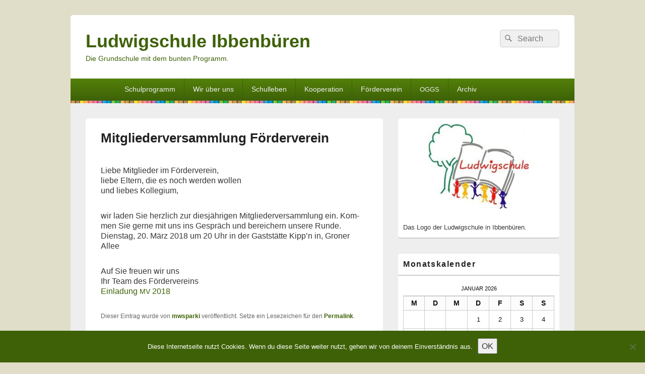

--- FILE ---
content_type: text/css
request_url: https://ludwigschule.com/wp-content/themes/catch-box-child/style.css?ver=20250611-62326
body_size: 433
content:
/*
Template: catch-box
Theme Name: Catch Box Child
Theme URI: http://catchthemes.com/themes/catchbox
Author: Peter Wellmann
Author URI: https://denken24.de
Description: See Catch Box 
Version: 2.8.2
License: GNU General Public License v2 or later
License URI: http://www.gnu.org/licenses/gpl-2.0.html
*/
@import url('../catch-box/style.css');
body {
	line-height: 1.3em;
}
#header-content {
    margin: 0px 3%;
    padding: 1.8em 0px;
    position: relative;
}
#branding {
    background-color: rgb(255, 255, 255);
    background-image:url(tafelkreide.png);
    background-repeat:repeat-x;
    background-position:bottom;
    padding-bottom: 5px;
    position: relative;
    z-index: 10;
    border-radius: 5px 5px 0px 0px;
}
img[class*="align"], img[class*="wp-image-"], #content .gallery .gallery-icon img, img.wp-post-image, img.attachment-thumbnail {
    border: 0px none;
    padding: 0px;
}
td.event{
    background-color:#e0dec9;

}
.page-header { display: none; }


